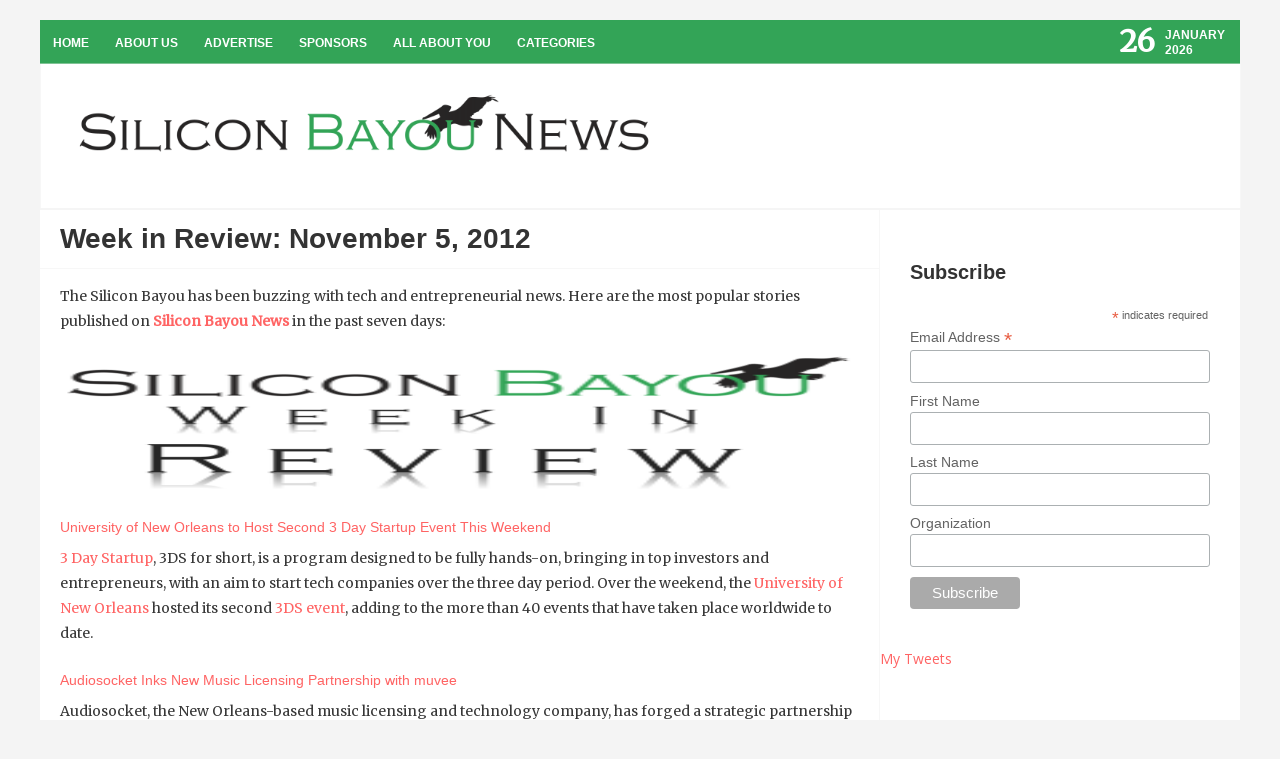

--- FILE ---
content_type: text/html; charset=UTF-8
request_url: https://siliconbayounews.com/2012/11/05/week-in-review-november-5-2012/
body_size: 17935
content:
<!DOCTYPE html>
<html lang="en-US">
<head>
	<meta charset="UTF-8" />
	<meta name="viewport" content="width=device-width, initial-scale=1, maximum-scale=1">
		
	<title>Week in Review: November 5, 2012</title>

		
			<!--[if lt IE 9]>
				<link rel="stylesheet" href="https://siliconbayou-3c77.kxcdn.com/wp-content/themes/revolt/assets/css/ie-css.css">
			<![endif]-->

			<!--[if lt IE 9]><script src="http://html5shim.googlecode.com/svn/trunk/html5.js"></script><![endif]--><meta name='robots' content='index, follow, max-image-preview:large, max-snippet:-1, max-video-preview:-1' />
	<style>img:is([sizes="auto" i], [sizes^="auto," i]) { contain-intrinsic-size: 3000px 1500px }</style>
	
	<!-- This site is optimized with the Yoast SEO plugin v26.8 - https://yoast.com/product/yoast-seo-wordpress/ -->
	<title>Week in Review: November 5, 2012</title>
	<meta name="description" content="Week in Review: November 5, 2012." />
	<link rel="canonical" href="https://siliconbayounews.com/2012/11/05/week-in-review-november-5-2012/" />
	<meta property="og:locale" content="en_US" />
	<meta property="og:type" content="article" />
	<meta property="og:title" content="Week in Review: November 5, 2012" />
	<meta property="og:description" content="Week in Review: November 5, 2012." />
	<meta property="og:url" content="https://siliconbayounews.com/2012/11/05/week-in-review-november-5-2012/" />
	<meta property="og:site_name" content="Silicon Bayou News" />
	<meta property="article:published_time" content="2012-11-05T13:46:47+00:00" />
	<meta property="article:modified_time" content="2016-09-01T20:25:44+00:00" />
	<meta property="og:image" content="https://siliconbayou-3c77.kxcdn.com/wp-content/uploads/2012/04/SBN_WeekInReview11-300x139.png" />
	<meta name="author" content="Julia Ballard" />
	<meta name="twitter:card" content="summary_large_image" />
	<meta name="twitter:creator" content="@juliaballard" />
	<meta name="twitter:label1" content="Written by" />
	<meta name="twitter:data1" content="Julia Ballard" />
	<meta name="twitter:label2" content="Est. reading time" />
	<meta name="twitter:data2" content="3 minutes" />
	<script type="application/ld+json" class="yoast-schema-graph">{"@context":"https://schema.org","@graph":[{"@type":"Article","@id":"https://siliconbayounews.com/2012/11/05/week-in-review-november-5-2012/#article","isPartOf":{"@id":"https://siliconbayounews.com/2012/11/05/week-in-review-november-5-2012/"},"author":{"name":"Julia Ballard","@id":"https://siliconbayounews.com/#/schema/person/cc5a6b11fffe3a52289cb062206f1d41"},"headline":"Week in Review: November 5, 2012","datePublished":"2012-11-05T13:46:47+00:00","dateModified":"2016-09-01T20:25:44+00:00","mainEntityOfPage":{"@id":"https://siliconbayounews.com/2012/11/05/week-in-review-november-5-2012/"},"wordCount":685,"commentCount":0,"image":{"@id":"https://siliconbayounews.com/2012/11/05/week-in-review-november-5-2012/#primaryimage"},"thumbnailUrl":"https://siliconbayou-3c77.kxcdn.com/wp-content/uploads/2012/04/SBN_WeekInReview11-300x139.png","keywords":["1st Gear","3 day startup","adverCar","Audiosocket","Baton Rouge Entrepreneurship Week","BREW","muvee","Ned Fasullo","Opportunity Machine","PitchNOLA","Propeller","Shreveport Bossier Startup Weekend","startup weekend"],"articleSection":["News"],"inLanguage":"en-US","potentialAction":[{"@type":"CommentAction","name":"Comment","target":["https://siliconbayounews.com/2012/11/05/week-in-review-november-5-2012/#respond"]}]},{"@type":"WebPage","@id":"https://siliconbayounews.com/2012/11/05/week-in-review-november-5-2012/","url":"https://siliconbayounews.com/2012/11/05/week-in-review-november-5-2012/","name":"Week in Review: November 5, 2012","isPartOf":{"@id":"https://siliconbayounews.com/#website"},"primaryImageOfPage":{"@id":"https://siliconbayounews.com/2012/11/05/week-in-review-november-5-2012/#primaryimage"},"image":{"@id":"https://siliconbayounews.com/2012/11/05/week-in-review-november-5-2012/#primaryimage"},"thumbnailUrl":"https://siliconbayou-3c77.kxcdn.com/wp-content/uploads/2012/04/SBN_WeekInReview11-300x139.png","datePublished":"2012-11-05T13:46:47+00:00","dateModified":"2016-09-01T20:25:44+00:00","author":{"@id":"https://siliconbayounews.com/#/schema/person/cc5a6b11fffe3a52289cb062206f1d41"},"description":"Week in Review: November 5, 2012.","breadcrumb":{"@id":"https://siliconbayounews.com/2012/11/05/week-in-review-november-5-2012/#breadcrumb"},"inLanguage":"en-US","potentialAction":[{"@type":"ReadAction","target":["https://siliconbayounews.com/2012/11/05/week-in-review-november-5-2012/"]}]},{"@type":"ImageObject","inLanguage":"en-US","@id":"https://siliconbayounews.com/2012/11/05/week-in-review-november-5-2012/#primaryimage","url":"https://i0.wp.com/siliconbayounews.com/wp-content/uploads/2012/04/SBN_WeekInReview11.png?fit=679%2C315&ssl=1","contentUrl":"https://i0.wp.com/siliconbayounews.com/wp-content/uploads/2012/04/SBN_WeekInReview11.png?fit=679%2C315&ssl=1","width":"679","height":"315"},{"@type":"BreadcrumbList","@id":"https://siliconbayounews.com/2012/11/05/week-in-review-november-5-2012/#breadcrumb","itemListElement":[{"@type":"ListItem","position":1,"name":"Home","item":"https://siliconbayounews.com/"},{"@type":"ListItem","position":2,"name":"Week in Review: November 5, 2012"}]},{"@type":"WebSite","@id":"https://siliconbayounews.com/#website","url":"https://siliconbayounews.com/","name":"Silicon Bayou News","description":"Highlighting and supporting entrepreneurs, creatives &amp; tech startups in the Silicon Bayou","potentialAction":[{"@type":"SearchAction","target":{"@type":"EntryPoint","urlTemplate":"https://siliconbayounews.com/?s={search_term_string}"},"query-input":{"@type":"PropertyValueSpecification","valueRequired":true,"valueName":"search_term_string"}}],"inLanguage":"en-US"},{"@type":"Person","@id":"https://siliconbayounews.com/#/schema/person/cc5a6b11fffe3a52289cb062206f1d41","name":"Julia Ballard","image":{"@type":"ImageObject","inLanguage":"en-US","@id":"https://siliconbayounews.com/#/schema/person/image/","url":"https://secure.gravatar.com/avatar/c08a3a3f58d7f1b88a62644dd4371f163bc4dafde299fd6cc777a10376a2af7c?s=96&d=mm&r=g","contentUrl":"https://secure.gravatar.com/avatar/c08a3a3f58d7f1b88a62644dd4371f163bc4dafde299fd6cc777a10376a2af7c?s=96&d=mm&r=g","caption":"Julia Ballard"},"description":"Julia is the current Editor-In-Chief of Silicon Bayou News. She loves the entrepreneurial and tech community in New Orleans and believes there is no better time to be living here. Catch up with her on Twitter @juliaballard or send her an email at julia@siliconbayounews.com.","sameAs":["juliaballard","https://x.com/juliaballard"],"url":"https://siliconbayounews.com/author/juliaballard/"}]}</script>
	<!-- / Yoast SEO plugin. -->


<link rel='dns-prefetch' href='//secure.gravatar.com' />
<link rel='dns-prefetch' href='//stats.wp.com' />
<link rel='dns-prefetch' href='//v0.wordpress.com' />
<link rel='dns-prefetch' href='//i0.wp.com' />
<link rel="alternate" type="application/rss+xml" title="Silicon Bayou News &raquo; Feed" href="https://siliconbayounews.com/feed/" />
<link rel="alternate" type="application/rss+xml" title="Silicon Bayou News &raquo; Comments Feed" href="https://siliconbayounews.com/comments/feed/" />
<script type="text/javascript" id="wpp-js" src="https://siliconbayou-3c77.kxcdn.com/wp-content/plugins/wordpress-popular-posts/assets/js/wpp.min.js?ver=7.3.3" data-sampling="0" data-sampling-rate="100" data-api-url="https://siliconbayounews.com/wp-json/wordpress-popular-posts" data-post-id="10861" data-token="d0f2238672" data-lang="0" data-debug="0"></script>
<link rel="alternate" type="application/rss+xml" title="Silicon Bayou News &raquo; Week in Review: November 5, 2012 Comments Feed" href="https://siliconbayounews.com/2012/11/05/week-in-review-november-5-2012/feed/" />
		<!-- This site uses the Google Analytics by MonsterInsights plugin v9.6.1 - Using Analytics tracking - https://www.monsterinsights.com/ -->
		<!-- Note: MonsterInsights is not currently configured on this site. The site owner needs to authenticate with Google Analytics in the MonsterInsights settings panel. -->
					<!-- No tracking code set -->
				<!-- / Google Analytics by MonsterInsights -->
		<script type="text/javascript">
/* <![CDATA[ */
window._wpemojiSettings = {"baseUrl":"https:\/\/s.w.org\/images\/core\/emoji\/16.0.1\/72x72\/","ext":".png","svgUrl":"https:\/\/s.w.org\/images\/core\/emoji\/16.0.1\/svg\/","svgExt":".svg","source":{"concatemoji":"https:\/\/siliconbayou-3c77.kxcdn.com\/wp-includes\/js\/wp-emoji-release.min.js?ver=5fb7df3019b2fdffed4abc134fbdff70"}};
/*! This file is auto-generated */
!function(s,n){var o,i,e;function c(e){try{var t={supportTests:e,timestamp:(new Date).valueOf()};sessionStorage.setItem(o,JSON.stringify(t))}catch(e){}}function p(e,t,n){e.clearRect(0,0,e.canvas.width,e.canvas.height),e.fillText(t,0,0);var t=new Uint32Array(e.getImageData(0,0,e.canvas.width,e.canvas.height).data),a=(e.clearRect(0,0,e.canvas.width,e.canvas.height),e.fillText(n,0,0),new Uint32Array(e.getImageData(0,0,e.canvas.width,e.canvas.height).data));return t.every(function(e,t){return e===a[t]})}function u(e,t){e.clearRect(0,0,e.canvas.width,e.canvas.height),e.fillText(t,0,0);for(var n=e.getImageData(16,16,1,1),a=0;a<n.data.length;a++)if(0!==n.data[a])return!1;return!0}function f(e,t,n,a){switch(t){case"flag":return n(e,"\ud83c\udff3\ufe0f\u200d\u26a7\ufe0f","\ud83c\udff3\ufe0f\u200b\u26a7\ufe0f")?!1:!n(e,"\ud83c\udde8\ud83c\uddf6","\ud83c\udde8\u200b\ud83c\uddf6")&&!n(e,"\ud83c\udff4\udb40\udc67\udb40\udc62\udb40\udc65\udb40\udc6e\udb40\udc67\udb40\udc7f","\ud83c\udff4\u200b\udb40\udc67\u200b\udb40\udc62\u200b\udb40\udc65\u200b\udb40\udc6e\u200b\udb40\udc67\u200b\udb40\udc7f");case"emoji":return!a(e,"\ud83e\udedf")}return!1}function g(e,t,n,a){var r="undefined"!=typeof WorkerGlobalScope&&self instanceof WorkerGlobalScope?new OffscreenCanvas(300,150):s.createElement("canvas"),o=r.getContext("2d",{willReadFrequently:!0}),i=(o.textBaseline="top",o.font="600 32px Arial",{});return e.forEach(function(e){i[e]=t(o,e,n,a)}),i}function t(e){var t=s.createElement("script");t.src=e,t.defer=!0,s.head.appendChild(t)}"undefined"!=typeof Promise&&(o="wpEmojiSettingsSupports",i=["flag","emoji"],n.supports={everything:!0,everythingExceptFlag:!0},e=new Promise(function(e){s.addEventListener("DOMContentLoaded",e,{once:!0})}),new Promise(function(t){var n=function(){try{var e=JSON.parse(sessionStorage.getItem(o));if("object"==typeof e&&"number"==typeof e.timestamp&&(new Date).valueOf()<e.timestamp+604800&&"object"==typeof e.supportTests)return e.supportTests}catch(e){}return null}();if(!n){if("undefined"!=typeof Worker&&"undefined"!=typeof OffscreenCanvas&&"undefined"!=typeof URL&&URL.createObjectURL&&"undefined"!=typeof Blob)try{var e="postMessage("+g.toString()+"("+[JSON.stringify(i),f.toString(),p.toString(),u.toString()].join(",")+"));",a=new Blob([e],{type:"text/javascript"}),r=new Worker(URL.createObjectURL(a),{name:"wpTestEmojiSupports"});return void(r.onmessage=function(e){c(n=e.data),r.terminate(),t(n)})}catch(e){}c(n=g(i,f,p,u))}t(n)}).then(function(e){for(var t in e)n.supports[t]=e[t],n.supports.everything=n.supports.everything&&n.supports[t],"flag"!==t&&(n.supports.everythingExceptFlag=n.supports.everythingExceptFlag&&n.supports[t]);n.supports.everythingExceptFlag=n.supports.everythingExceptFlag&&!n.supports.flag,n.DOMReady=!1,n.readyCallback=function(){n.DOMReady=!0}}).then(function(){return e}).then(function(){var e;n.supports.everything||(n.readyCallback(),(e=n.source||{}).concatemoji?t(e.concatemoji):e.wpemoji&&e.twemoji&&(t(e.twemoji),t(e.wpemoji)))}))}((window,document),window._wpemojiSettings);
/* ]]> */
</script>
<link rel='stylesheet' id='aqpb-view-css-css' href='https://siliconbayou-3c77.kxcdn.com/wp-content/plugins/aqua-page-builder/assets/stylesheets/aqpb-view.css?ver=1769437397' type='text/css' media='all' />
<link rel='stylesheet' id='mwpsmart-custome-css-css' href='https://siliconbayou-3c77.kxcdn.com/wp-content/themes/revolt/page-builder/css/wpsmart-style.css?ver=1769437397' type='text/css' media='all' />
<style id='wp-emoji-styles-inline-css' type='text/css'>

	img.wp-smiley, img.emoji {
		display: inline !important;
		border: none !important;
		box-shadow: none !important;
		height: 1em !important;
		width: 1em !important;
		margin: 0 0.07em !important;
		vertical-align: -0.1em !important;
		background: none !important;
		padding: 0 !important;
	}
</style>
<link rel='stylesheet' id='wp-block-library-css' href='https://siliconbayou-3c77.kxcdn.com/wp-includes/css/dist/block-library/style.min.css?ver=5fb7df3019b2fdffed4abc134fbdff70' type='text/css' media='all' />
<style id='wp-block-library-inline-css' type='text/css'>
.has-text-align-justify{text-align:justify;}
</style>
<style id='classic-theme-styles-inline-css' type='text/css'>
/*! This file is auto-generated */
.wp-block-button__link{color:#fff;background-color:#32373c;border-radius:9999px;box-shadow:none;text-decoration:none;padding:calc(.667em + 2px) calc(1.333em + 2px);font-size:1.125em}.wp-block-file__button{background:#32373c;color:#fff;text-decoration:none}
</style>
<link rel='stylesheet' id='mediaelement-css' href='https://siliconbayou-3c77.kxcdn.com/wp-includes/js/mediaelement/mediaelementplayer-legacy.min.css?ver=4.2.17' type='text/css' media='all' />
<link rel='stylesheet' id='wp-mediaelement-css' href='https://siliconbayou-3c77.kxcdn.com/wp-includes/js/mediaelement/wp-mediaelement.min.css?ver=5fb7df3019b2fdffed4abc134fbdff70' type='text/css' media='all' />
<style id='global-styles-inline-css' type='text/css'>
:root{--wp--preset--aspect-ratio--square: 1;--wp--preset--aspect-ratio--4-3: 4/3;--wp--preset--aspect-ratio--3-4: 3/4;--wp--preset--aspect-ratio--3-2: 3/2;--wp--preset--aspect-ratio--2-3: 2/3;--wp--preset--aspect-ratio--16-9: 16/9;--wp--preset--aspect-ratio--9-16: 9/16;--wp--preset--color--black: #000000;--wp--preset--color--cyan-bluish-gray: #abb8c3;--wp--preset--color--white: #ffffff;--wp--preset--color--pale-pink: #f78da7;--wp--preset--color--vivid-red: #cf2e2e;--wp--preset--color--luminous-vivid-orange: #ff6900;--wp--preset--color--luminous-vivid-amber: #fcb900;--wp--preset--color--light-green-cyan: #7bdcb5;--wp--preset--color--vivid-green-cyan: #00d084;--wp--preset--color--pale-cyan-blue: #8ed1fc;--wp--preset--color--vivid-cyan-blue: #0693e3;--wp--preset--color--vivid-purple: #9b51e0;--wp--preset--gradient--vivid-cyan-blue-to-vivid-purple: linear-gradient(135deg,rgba(6,147,227,1) 0%,rgb(155,81,224) 100%);--wp--preset--gradient--light-green-cyan-to-vivid-green-cyan: linear-gradient(135deg,rgb(122,220,180) 0%,rgb(0,208,130) 100%);--wp--preset--gradient--luminous-vivid-amber-to-luminous-vivid-orange: linear-gradient(135deg,rgba(252,185,0,1) 0%,rgba(255,105,0,1) 100%);--wp--preset--gradient--luminous-vivid-orange-to-vivid-red: linear-gradient(135deg,rgba(255,105,0,1) 0%,rgb(207,46,46) 100%);--wp--preset--gradient--very-light-gray-to-cyan-bluish-gray: linear-gradient(135deg,rgb(238,238,238) 0%,rgb(169,184,195) 100%);--wp--preset--gradient--cool-to-warm-spectrum: linear-gradient(135deg,rgb(74,234,220) 0%,rgb(151,120,209) 20%,rgb(207,42,186) 40%,rgb(238,44,130) 60%,rgb(251,105,98) 80%,rgb(254,248,76) 100%);--wp--preset--gradient--blush-light-purple: linear-gradient(135deg,rgb(255,206,236) 0%,rgb(152,150,240) 100%);--wp--preset--gradient--blush-bordeaux: linear-gradient(135deg,rgb(254,205,165) 0%,rgb(254,45,45) 50%,rgb(107,0,62) 100%);--wp--preset--gradient--luminous-dusk: linear-gradient(135deg,rgb(255,203,112) 0%,rgb(199,81,192) 50%,rgb(65,88,208) 100%);--wp--preset--gradient--pale-ocean: linear-gradient(135deg,rgb(255,245,203) 0%,rgb(182,227,212) 50%,rgb(51,167,181) 100%);--wp--preset--gradient--electric-grass: linear-gradient(135deg,rgb(202,248,128) 0%,rgb(113,206,126) 100%);--wp--preset--gradient--midnight: linear-gradient(135deg,rgb(2,3,129) 0%,rgb(40,116,252) 100%);--wp--preset--font-size--small: 13px;--wp--preset--font-size--medium: 20px;--wp--preset--font-size--large: 36px;--wp--preset--font-size--x-large: 42px;--wp--preset--spacing--20: 0.44rem;--wp--preset--spacing--30: 0.67rem;--wp--preset--spacing--40: 1rem;--wp--preset--spacing--50: 1.5rem;--wp--preset--spacing--60: 2.25rem;--wp--preset--spacing--70: 3.38rem;--wp--preset--spacing--80: 5.06rem;--wp--preset--shadow--natural: 6px 6px 9px rgba(0, 0, 0, 0.2);--wp--preset--shadow--deep: 12px 12px 50px rgba(0, 0, 0, 0.4);--wp--preset--shadow--sharp: 6px 6px 0px rgba(0, 0, 0, 0.2);--wp--preset--shadow--outlined: 6px 6px 0px -3px rgba(255, 255, 255, 1), 6px 6px rgba(0, 0, 0, 1);--wp--preset--shadow--crisp: 6px 6px 0px rgba(0, 0, 0, 1);}:where(.is-layout-flex){gap: 0.5em;}:where(.is-layout-grid){gap: 0.5em;}body .is-layout-flex{display: flex;}.is-layout-flex{flex-wrap: wrap;align-items: center;}.is-layout-flex > :is(*, div){margin: 0;}body .is-layout-grid{display: grid;}.is-layout-grid > :is(*, div){margin: 0;}:where(.wp-block-columns.is-layout-flex){gap: 2em;}:where(.wp-block-columns.is-layout-grid){gap: 2em;}:where(.wp-block-post-template.is-layout-flex){gap: 1.25em;}:where(.wp-block-post-template.is-layout-grid){gap: 1.25em;}.has-black-color{color: var(--wp--preset--color--black) !important;}.has-cyan-bluish-gray-color{color: var(--wp--preset--color--cyan-bluish-gray) !important;}.has-white-color{color: var(--wp--preset--color--white) !important;}.has-pale-pink-color{color: var(--wp--preset--color--pale-pink) !important;}.has-vivid-red-color{color: var(--wp--preset--color--vivid-red) !important;}.has-luminous-vivid-orange-color{color: var(--wp--preset--color--luminous-vivid-orange) !important;}.has-luminous-vivid-amber-color{color: var(--wp--preset--color--luminous-vivid-amber) !important;}.has-light-green-cyan-color{color: var(--wp--preset--color--light-green-cyan) !important;}.has-vivid-green-cyan-color{color: var(--wp--preset--color--vivid-green-cyan) !important;}.has-pale-cyan-blue-color{color: var(--wp--preset--color--pale-cyan-blue) !important;}.has-vivid-cyan-blue-color{color: var(--wp--preset--color--vivid-cyan-blue) !important;}.has-vivid-purple-color{color: var(--wp--preset--color--vivid-purple) !important;}.has-black-background-color{background-color: var(--wp--preset--color--black) !important;}.has-cyan-bluish-gray-background-color{background-color: var(--wp--preset--color--cyan-bluish-gray) !important;}.has-white-background-color{background-color: var(--wp--preset--color--white) !important;}.has-pale-pink-background-color{background-color: var(--wp--preset--color--pale-pink) !important;}.has-vivid-red-background-color{background-color: var(--wp--preset--color--vivid-red) !important;}.has-luminous-vivid-orange-background-color{background-color: var(--wp--preset--color--luminous-vivid-orange) !important;}.has-luminous-vivid-amber-background-color{background-color: var(--wp--preset--color--luminous-vivid-amber) !important;}.has-light-green-cyan-background-color{background-color: var(--wp--preset--color--light-green-cyan) !important;}.has-vivid-green-cyan-background-color{background-color: var(--wp--preset--color--vivid-green-cyan) !important;}.has-pale-cyan-blue-background-color{background-color: var(--wp--preset--color--pale-cyan-blue) !important;}.has-vivid-cyan-blue-background-color{background-color: var(--wp--preset--color--vivid-cyan-blue) !important;}.has-vivid-purple-background-color{background-color: var(--wp--preset--color--vivid-purple) !important;}.has-black-border-color{border-color: var(--wp--preset--color--black) !important;}.has-cyan-bluish-gray-border-color{border-color: var(--wp--preset--color--cyan-bluish-gray) !important;}.has-white-border-color{border-color: var(--wp--preset--color--white) !important;}.has-pale-pink-border-color{border-color: var(--wp--preset--color--pale-pink) !important;}.has-vivid-red-border-color{border-color: var(--wp--preset--color--vivid-red) !important;}.has-luminous-vivid-orange-border-color{border-color: var(--wp--preset--color--luminous-vivid-orange) !important;}.has-luminous-vivid-amber-border-color{border-color: var(--wp--preset--color--luminous-vivid-amber) !important;}.has-light-green-cyan-border-color{border-color: var(--wp--preset--color--light-green-cyan) !important;}.has-vivid-green-cyan-border-color{border-color: var(--wp--preset--color--vivid-green-cyan) !important;}.has-pale-cyan-blue-border-color{border-color: var(--wp--preset--color--pale-cyan-blue) !important;}.has-vivid-cyan-blue-border-color{border-color: var(--wp--preset--color--vivid-cyan-blue) !important;}.has-vivid-purple-border-color{border-color: var(--wp--preset--color--vivid-purple) !important;}.has-vivid-cyan-blue-to-vivid-purple-gradient-background{background: var(--wp--preset--gradient--vivid-cyan-blue-to-vivid-purple) !important;}.has-light-green-cyan-to-vivid-green-cyan-gradient-background{background: var(--wp--preset--gradient--light-green-cyan-to-vivid-green-cyan) !important;}.has-luminous-vivid-amber-to-luminous-vivid-orange-gradient-background{background: var(--wp--preset--gradient--luminous-vivid-amber-to-luminous-vivid-orange) !important;}.has-luminous-vivid-orange-to-vivid-red-gradient-background{background: var(--wp--preset--gradient--luminous-vivid-orange-to-vivid-red) !important;}.has-very-light-gray-to-cyan-bluish-gray-gradient-background{background: var(--wp--preset--gradient--very-light-gray-to-cyan-bluish-gray) !important;}.has-cool-to-warm-spectrum-gradient-background{background: var(--wp--preset--gradient--cool-to-warm-spectrum) !important;}.has-blush-light-purple-gradient-background{background: var(--wp--preset--gradient--blush-light-purple) !important;}.has-blush-bordeaux-gradient-background{background: var(--wp--preset--gradient--blush-bordeaux) !important;}.has-luminous-dusk-gradient-background{background: var(--wp--preset--gradient--luminous-dusk) !important;}.has-pale-ocean-gradient-background{background: var(--wp--preset--gradient--pale-ocean) !important;}.has-electric-grass-gradient-background{background: var(--wp--preset--gradient--electric-grass) !important;}.has-midnight-gradient-background{background: var(--wp--preset--gradient--midnight) !important;}.has-small-font-size{font-size: var(--wp--preset--font-size--small) !important;}.has-medium-font-size{font-size: var(--wp--preset--font-size--medium) !important;}.has-large-font-size{font-size: var(--wp--preset--font-size--large) !important;}.has-x-large-font-size{font-size: var(--wp--preset--font-size--x-large) !important;}
:where(.wp-block-post-template.is-layout-flex){gap: 1.25em;}:where(.wp-block-post-template.is-layout-grid){gap: 1.25em;}
:where(.wp-block-columns.is-layout-flex){gap: 2em;}:where(.wp-block-columns.is-layout-grid){gap: 2em;}
:root :where(.wp-block-pullquote){font-size: 1.5em;line-height: 1.6;}
</style>
<link rel='stylesheet' id='wordpress-popular-posts-css-css' href='https://siliconbayou-3c77.kxcdn.com/wp-content/plugins/wordpress-popular-posts/assets/css/wpp.css?ver=7.3.3' type='text/css' media='all' />
<link rel='stylesheet' id='style-css' href='https://siliconbayou-3c77.kxcdn.com/wp-content/themes/revolt/style.css?ver=5fb7df3019b2fdffed4abc134fbdff70' type='text/css' media='all' />
<link rel='stylesheet' id='media-queries-css' href='https://siliconbayou-3c77.kxcdn.com/wp-content/themes/revolt/assets/css/responsive/media-queries.css?ver=5fb7df3019b2fdffed4abc134fbdff70' type='text/css' media='all' />
<link rel='stylesheet' id='fontawesome-css' href='https://siliconbayou-3c77.kxcdn.com/wp-content/themes/revolt/assets/css/font-awesome.min.css?ver=5fb7df3019b2fdffed4abc134fbdff70' type='text/css' media='all' />
<link rel='stylesheet' id='prettyPhoto-css' href='https://siliconbayou-3c77.kxcdn.com/wp-content/themes/revolt/assets/css/prettyPhoto.css?ver=5fb7df3019b2fdffed4abc134fbdff70' type='text/css' media='all' />
<link rel='stylesheet' id='transitions-css' href='https://siliconbayou-3c77.kxcdn.com/wp-content/themes/revolt/assets/css/owl.transitions.css?ver=5fb7df3019b2fdffed4abc134fbdff70' type='text/css' media='all' />
<link rel='stylesheet' id='carouselowl-css' href='https://siliconbayou-3c77.kxcdn.com/wp-content/themes/revolt/assets/css/owl.carousel.css?ver=5fb7df3019b2fdffed4abc134fbdff70' type='text/css' media='all' />
<link rel='stylesheet' id='carouselowltheme-css' href='https://siliconbayou-3c77.kxcdn.com/wp-content/themes/revolt/assets/css/owl.theme.css?ver=5fb7df3019b2fdffed4abc134fbdff70' type='text/css' media='all' />
<link rel='stylesheet' id='slickr-flickr-css' href='https://siliconbayou-3c77.kxcdn.com/wp-content/plugins/slickr-flickr/styles/public.css?ver=2.8.1' type='text/css' media='all' />
<link rel='stylesheet' id='slickr-flickr-lightbox-css' href='https://siliconbayou-3c77.kxcdn.com/wp-content/plugins/slickr-flickr/styles/lightGallery.css?ver=1.0' type='text/css' media='all' />
<link rel='stylesheet' id='dashicons-css' href='https://siliconbayou-3c77.kxcdn.com/wp-includes/css/dashicons.min.css?ver=5fb7df3019b2fdffed4abc134fbdff70' type='text/css' media='all' />
<link rel='stylesheet' id='thickbox-css' href='https://siliconbayou-3c77.kxcdn.com/wp-includes/js/thickbox/thickbox.css?ver=5fb7df3019b2fdffed4abc134fbdff70' type='text/css' media='all' />
<link rel='stylesheet' id='galleria-classic-css' href='https://siliconbayou-3c77.kxcdn.com/wp-content/plugins/slickr-flickr/galleria/themes/classic/galleria.classic.css?ver=1.6.1' type='text/css' media='all' />
<style id='akismet-widget-style-inline-css' type='text/css'>

			.a-stats {
				--akismet-color-mid-green: #357b49;
				--akismet-color-white: #fff;
				--akismet-color-light-grey: #f6f7f7;

				max-width: 350px;
				width: auto;
			}

			.a-stats * {
				all: unset;
				box-sizing: border-box;
			}

			.a-stats strong {
				font-weight: 600;
			}

			.a-stats a.a-stats__link,
			.a-stats a.a-stats__link:visited,
			.a-stats a.a-stats__link:active {
				background: var(--akismet-color-mid-green);
				border: none;
				box-shadow: none;
				border-radius: 8px;
				color: var(--akismet-color-white);
				cursor: pointer;
				display: block;
				font-family: -apple-system, BlinkMacSystemFont, 'Segoe UI', 'Roboto', 'Oxygen-Sans', 'Ubuntu', 'Cantarell', 'Helvetica Neue', sans-serif;
				font-weight: 500;
				padding: 12px;
				text-align: center;
				text-decoration: none;
				transition: all 0.2s ease;
			}

			/* Extra specificity to deal with TwentyTwentyOne focus style */
			.widget .a-stats a.a-stats__link:focus {
				background: var(--akismet-color-mid-green);
				color: var(--akismet-color-white);
				text-decoration: none;
			}

			.a-stats a.a-stats__link:hover {
				filter: brightness(110%);
				box-shadow: 0 4px 12px rgba(0, 0, 0, 0.06), 0 0 2px rgba(0, 0, 0, 0.16);
			}

			.a-stats .count {
				color: var(--akismet-color-white);
				display: block;
				font-size: 1.5em;
				line-height: 1.4;
				padding: 0 13px;
				white-space: nowrap;
			}
		
</style>
<link rel='stylesheet' id='social-logos-css' href='https://siliconbayou-3c77.kxcdn.com/wp-content/plugins/jetpack/_inc/social-logos/social-logos.min.css?ver=12.9.4' type='text/css' media='all' />
<link rel='stylesheet' id='jetpack_css-css' href='https://siliconbayou-3c77.kxcdn.com/wp-content/plugins/jetpack/css/jetpack.css?ver=12.9.4' type='text/css' media='all' />
<script type="text/javascript" src="https://siliconbayou-3c77.kxcdn.com/wp-includes/js/jquery/jquery.min.js?ver=3.7.1" id="jquery-core-js"></script>
<script type="text/javascript" src="https://siliconbayou-3c77.kxcdn.com/wp-includes/js/jquery/jquery-migrate.min.js?ver=3.4.1" id="jquery-migrate-js"></script>
<script type="text/javascript" src="https://siliconbayou-3c77.kxcdn.com/wp-content/plugins/slickr-flickr/scripts/lightGallery.min.js?ver=1.0" id="slickr-flickr-lightbox-js"></script>
<script type="text/javascript" id="thickbox-js-extra">
/* <![CDATA[ */
var thickboxL10n = {"next":"Next >","prev":"< Prev","image":"Image","of":"of","close":"Close","noiframes":"This feature requires inline frames. You have iframes disabled or your browser does not support them.","loadingAnimation":"https:\/\/siliconbayou-3c77.kxcdn.com\/wp-includes\/js\/thickbox\/loadingAnimation.gif"};
/* ]]> */
</script>
<script type="text/javascript" src="https://siliconbayou-3c77.kxcdn.com/wp-includes/js/thickbox/thickbox.js?ver=3.1-20121105" id="thickbox-js"></script>
<script type="text/javascript" src="https://siliconbayou-3c77.kxcdn.com/wp-content/plugins/slickr-flickr/galleria/galleria-1.6.1.min.js?ver=1.6.1" id="galleria-js"></script>
<script type="text/javascript" src="https://siliconbayou-3c77.kxcdn.com/wp-content/plugins/slickr-flickr/galleria/themes/classic/galleria.classic.min.js?ver=1.6.1" id="galleria-classic-js"></script>
<script type="text/javascript" src="https://siliconbayou-3c77.kxcdn.com/wp-content/plugins/slickr-flickr/scripts/responsiveslides.min.js?ver=1.54" id="rslides-js"></script>
<script type="text/javascript" src="https://siliconbayou-3c77.kxcdn.com/wp-content/plugins/slickr-flickr/scripts/public.js?ver=2.8.1" id="slickr-flickr-js"></script>
<link rel="https://api.w.org/" href="https://siliconbayounews.com/wp-json/" /><link rel="alternate" title="JSON" type="application/json" href="https://siliconbayounews.com/wp-json/wp/v2/posts/10861" /><link rel="EditURI" type="application/rsd+xml" title="RSD" href="https://siliconbayounews.com/xmlrpc.php?rsd" />
<link rel='shortlink' href='https://wp.me/p4094q-2Pb' />
<link rel="alternate" title="oEmbed (JSON)" type="application/json+oembed" href="https://siliconbayounews.com/wp-json/oembed/1.0/embed?url=https%3A%2F%2Fsiliconbayounews.com%2F2012%2F11%2F05%2Fweek-in-review-november-5-2012%2F" />
<link rel="alternate" title="oEmbed (XML)" type="text/xml+oembed" href="https://siliconbayounews.com/wp-json/oembed/1.0/embed?url=https%3A%2F%2Fsiliconbayounews.com%2F2012%2F11%2F05%2Fweek-in-review-november-5-2012%2F&#038;format=xml" />

<!-- This site is using AdRotate v5.14 to display their advertisements - https://ajdg.solutions/ -->
<!-- AdRotate CSS -->
<style type="text/css" media="screen">
	.g { margin:0px; padding:0px; overflow:hidden; line-height:1; zoom:1; }
	.g img { height:auto; }
	.g-col { position:relative; float:left; }
	.g-col:first-child { margin-left: 0; }
	.g-col:last-child { margin-right: 0; }
	@media only screen and (max-width: 480px) {
		.g-col, .g-dyn, .g-single { width:100%; margin-left:0; margin-right:0; }
	}
</style>
<!-- /AdRotate CSS -->

<script type="text/javascript">
(function(url){
	if(/(?:Chrome\/26\.0\.1410\.63 Safari\/537\.31|WordfenceTestMonBot)/.test(navigator.userAgent)){ return; }
	var addEvent = function(evt, handler) {
		if (window.addEventListener) {
			document.addEventListener(evt, handler, false);
		} else if (window.attachEvent) {
			document.attachEvent('on' + evt, handler);
		}
	};
	var removeEvent = function(evt, handler) {
		if (window.removeEventListener) {
			document.removeEventListener(evt, handler, false);
		} else if (window.detachEvent) {
			document.detachEvent('on' + evt, handler);
		}
	};
	var evts = 'contextmenu dblclick drag dragend dragenter dragleave dragover dragstart drop keydown keypress keyup mousedown mousemove mouseout mouseover mouseup mousewheel scroll'.split(' ');
	var logHuman = function() {
		if (window.wfLogHumanRan) { return; }
		window.wfLogHumanRan = true;
		var wfscr = document.createElement('script');
		wfscr.type = 'text/javascript';
		wfscr.async = true;
		wfscr.src = url + '&r=' + Math.random();
		(document.getElementsByTagName('head')[0]||document.getElementsByTagName('body')[0]).appendChild(wfscr);
		for (var i = 0; i < evts.length; i++) {
			removeEvent(evts[i], logHuman);
		}
	};
	for (var i = 0; i < evts.length; i++) {
		addEvent(evts[i], logHuman);
	}
})('//siliconbayounews.com/?wordfence_lh=1&hid=3E5B6F054E62CAE0DF70440F9E9C4046');
</script>	<style>img#wpstats{display:none}</style>
				<script type="text/javascript" charset="utf-8">
			var href = "https://siliconbayounews.com";
			// solves the issue where app mode does not set the correct UA String.
			if ( window.navigator.standalone ) {
				href += "?onswipe_redirect=yes";
				location.href = href;
			};
			try{
			// make reader urls work backwards.
				href += "?p=" + location.hash.match(/\#!\/entry\/.+,(\d+)$/)[1];
				location.href = href;
			}catch(e){}		
		</script>
		            <style id="wpp-loading-animation-styles">@-webkit-keyframes bgslide{from{background-position-x:0}to{background-position-x:-200%}}@keyframes bgslide{from{background-position-x:0}to{background-position-x:-200%}}.wpp-widget-block-placeholder,.wpp-shortcode-placeholder{margin:0 auto;width:60px;height:3px;background:#dd3737;background:linear-gradient(90deg,#dd3737 0%,#571313 10%,#dd3737 100%);background-size:200% auto;border-radius:3px;-webkit-animation:bgslide 1s infinite linear;animation:bgslide 1s infinite linear}</style>
            </head>
<body class="wp-singular post-template-default single single-post postid-10861 single-format-standard wp-theme-revolt">

	
			<header id="main-header" class='mag-header-design'>
			<nav id="top-navigatition">
					<div class="default-wep">
										<div class="menu-top-container"><ul id="menu-top" class="sf-menu header-menu"><li id="menu-item-21760" class="menu-item menu-item-type-custom menu-item-object-custom menu-item-home menu-item-21760"><a href="https://siliconbayounews.com/">Home</a></li>
<li id="menu-item-21761" class="menu-item menu-item-type-post_type menu-item-object-page menu-item-21761"><a href="https://siliconbayounews.com/about-us/">About Us</a></li>
<li id="menu-item-21763" class="menu-item menu-item-type-post_type menu-item-object-page menu-item-21763"><a href="https://siliconbayounews.com/advertise/">Advertise</a></li>
<li id="menu-item-21765" class="menu-item menu-item-type-post_type menu-item-object-page menu-item-21765"><a href="https://siliconbayounews.com/sponsors/">Sponsors</a></li>
<li id="menu-item-21766" class="menu-item menu-item-type-post_type menu-item-object-page menu-item-21766"><a href="https://siliconbayounews.com/all-about-you/">All About You</a></li>
<li id="menu-item-22043" class="menu-item menu-item-type-post_type menu-item-object-page menu-item-has-children menu-item-22043"><a href="https://siliconbayounews.com/categories/">Categories</a>
<ul class="sub-menu">
	<li id="menu-item-22044" class="menu-item menu-item-type-taxonomy menu-item-object-category menu-item-22044"><a href="https://siliconbayounews.com/category/awardshirings/">Awards/Hirings</a></li>
	<li id="menu-item-22045" class="menu-item menu-item-type-taxonomy menu-item-object-category menu-item-22045"><a href="https://siliconbayounews.com/category/college/">College</a></li>
	<li id="menu-item-22046" class="menu-item menu-item-type-taxonomy menu-item-object-category menu-item-22046"><a href="https://siliconbayounews.com/category/conferencesevents/">Conferences/Events</a></li>
	<li id="menu-item-22047" class="menu-item menu-item-type-taxonomy menu-item-object-category menu-item-22047"><a href="https://siliconbayounews.com/category/entrepreneurship/">Entrepreneurship</a></li>
	<li id="menu-item-22048" class="menu-item menu-item-type-taxonomy menu-item-object-category menu-item-22048"><a href="https://siliconbayounews.com/category/funding/">Funding</a></li>
	<li id="menu-item-22049" class="menu-item menu-item-type-taxonomy menu-item-object-category menu-item-22049"><a href="https://siliconbayounews.com/category/incubatorsacceleratorscoworking/">Incubators/Accelerators/Coworking</a></li>
	<li id="menu-item-22050" class="menu-item menu-item-type-taxonomy menu-item-object-category menu-item-22050"><a href="https://siliconbayounews.com/category/innovation/">Innovation</a></li>
	<li id="menu-item-22051" class="menu-item menu-item-type-taxonomy menu-item-object-category menu-item-22051"><a href="https://siliconbayounews.com/category/louisiana/">Louisiana</a></li>
	<li id="menu-item-22052" class="menu-item menu-item-type-taxonomy menu-item-object-category menu-item-22052"><a href="https://siliconbayounews.com/category/new-orleans/">New Orleans</a></li>
	<li id="menu-item-22053" class="menu-item menu-item-type-taxonomy menu-item-object-category current-post-ancestor current-menu-parent current-post-parent menu-item-22053"><a href="https://siliconbayounews.com/category/news/">News</a></li>
	<li id="menu-item-22054" class="menu-item menu-item-type-taxonomy menu-item-object-category menu-item-22054"><a href="https://siliconbayounews.com/category/news/latest-news/">Latest</a></li>
	<li id="menu-item-22055" class="menu-item menu-item-type-taxonomy menu-item-object-category menu-item-22055"><a href="https://siliconbayounews.com/category/opinion/">Opinion</a></li>
	<li id="menu-item-22056" class="menu-item menu-item-type-taxonomy menu-item-object-category menu-item-22056"><a href="https://siliconbayounews.com/category/startups/">Startups</a></li>
	<li id="menu-item-22057" class="menu-item menu-item-type-taxonomy menu-item-object-category menu-item-22057"><a href="https://siliconbayounews.com/category/technology/">Technology</a></li>
</ul>
</li>
</ul></div>										<div class="soaicl-and-date">
					<div class="header-social-ic">
						<ul class="soci-head">
												</ul>
					</div>

										<div class="header-f-andtime special">
					<span class="left-date">
					26					</span>
					<span class="right-month-and-y">
					January					<br>
					2026					</span>
					</div>					
										</div>
					</div>					
			</nav>
			<div class="headarea style-mag">
									<div id="logo" class="style-mag-logo">
						<a href="https://siliconbayounews.com" ><img alt="logo" src="https://siliconbayou-3c77.kxcdn.com/wp-content/uploads/2014/06/SBN_logo-e1308524257167.png"></a>
					</div>
				
							</div>	
			<div class="clear"></div>		
			<nav id="main-navigation-ico">
				<div class="default-wep">
								</div>
			</nav>
			<div class="clear"></div>
			</header>
			
<div class="clear"></div>
    <div id='uber-wrepper'>

    <div class='content-postwep'>


<div class="default-page-design">
        <div id="content">
                        <div id="posts" class="group">
                                                            <article class="post-10861 post type-post status-publish format-standard hentry category-news tag-1st-gear tag-3-day-startup tag-advercar tag-audiosocket tag-baton-rouge-entrepreneurship-week tag-brew tag-muvee tag-ned-fasullo tag-opportunity-machine tag-pitchnola tag-propeller tag-shreveport-bossier-startup-weekend tag-startup-weekend" id="post-10861">    
                                
                                        
                                                                    
                                                                <h1 class="post-title basic-post">Week in Review: November 5, 2012</h1>
                                
                                    <div class="cat-and-count">

                                        
                                                                        </div>
                                    <div class="entry">
                                        <p>The Silicon Bayou has been buzzing with tech and entrepreneurial news. Here are the most popular stories published on <a href="https://siliconbayounews.com/2012/03/19/2012/03/12/2012/03/05/2012/02/27/2012/02/20/" data-bitly-type="bitly_hover_card"><strong>Silicon Bayou News</strong> </a>in the past seven days:</p>
<p><a href="https://i0.wp.com/siliconbayounews.com/wp-content/uploads/2012/04/SBN_WeekInReview11.png?ssl=1" data-bitly-type="bitly_hover_card"><img decoding="async" class="aligncenter" title="SBN_WeekInReview1" src="https://i0.wp.com/siliconbayounews.com/wp-content/uploads/2012/04/SBN_WeekInReview11.png?resize=300%2C139&#038;ssl=1" alt="" width="300" height="139" data-recalc-dims="1" /></a></p>
<h3><a title="Permanent Link to University of New Orleans to Host Second 3 Day Startup Event This Weekend" href="https://siliconbayounews.com/2012/10/30/local-university-to-host-second-3-day-startup-event-this-weekend/" rel="bookmark">University of New Orleans to Host Second 3 Day Startup Event This Weekend</a></h3>
<p><a href="http://3daystartup.org/">3 Day Startup</a>, 3DS for short, is a program designed to be fully hands-on, bringing in top investors and entrepreneurs, with an aim to start tech companies over the three day period. Over the weekend, the <a href="http://neworleans.3daystartup.org/">University of New Orleans</a> hosted its second <a href="http://neworleans.3daystartup.org/">3DS event</a>, adding to the more than 40 events that have taken place worldwide to date.</p>
<h3><a title="Permanent Link to Audiosocket Inks New Music Licensing Partnership with muvee" href="https://siliconbayounews.com/2012/10/29/audiosockets-inks-new-music-licensing-partnership-with-muvee/" rel="bookmark">Audiosocket Inks New Music Licensing Partnership with muvee</a></h3>
<p>Audiosocket, the New Orleans-based music licensing and technology company, has forged a strategic partnership with automatic video editing pioneer, muvee, developer of software to make videos with pictures and music.The strategic relationship couples Audiosocket’s MaaS™ (Music as a Service) technology and muvee’s automatic video editing software and services to provide customers with premium, original music for their projects.</p>
<h3><a title="Permanent Link to Women Business Leaders Breakfast Added to BREW 2012 Events List" href="https://siliconbayounews.com/2012/10/30/women-business-leaders-breakfast-added-to-brew-2012-events-list/" rel="bookmark">Women Business Leaders Breakfast Added to BREW 2012 Events List</a></h3>
<p>As part of this year’s <a href="http://celebratebrew.com/">Baton Rouge Entrepreneurship Week</a>, BREW, the Women Business Leaders Breakfast will be held as a leadership development and networking event on Thursday, November 15th at 7:30 am at L’Auberge Casino &amp; Hotel. The event is is sponsored by <a href="about:blank">Excelerant</a>, a company which was recently named by <em><a href="http://www.leaderexcel.com/">Leadership Excellence</a></em> magazine to its 2012 list of ‘500 Best in Leadership Development’. “The Women Business Leaders breakfast will showcase the successes of three women and deliver insight and inspiration,” said Adam Knapp, President and CEO of BRAC.</p>
<h3><a title="Permanent Link to Car Advertising Startup Advercar Raises $2 Million" href="https://siliconbayounews.com/2012/10/31/car-advertising-startup-advercar-raises-2-million/" rel="bookmark">Car Advertising Startup Advercar Raises $2 Million</a></h3>
<p><a href="https://siliconbayounews.com/2011/12/13/new-orleans-startup-fund-invests-in-advercar-2/" target="_blank">AdverCar</a>, the former New Orleans startup that lets drivers earn money by putting ads on their cars, has raised a $2 million seed round. The funding was led by Canaan Partners, with participation from 1-800-Flowers, Branford Castle Private Equity, <a href="https://siliconbayounews.com/2012/08/06/local-startup-fund-closes-450000-financing-round-for-zlien/">New Orleans Startup Fund</a>, Jit Saxena, and the TiE Angels Boston. 1-800-FLOWERS CEO Jim McCann and Canaan partner Deepak Kamra joined adverCar’s board of directors.</p>
<h3><a title="Permanent Link to All About You: Ned Fasullo" href="https://siliconbayounews.com/2012/10/31/all-about-you-ned-fasullo/" rel="bookmark">All About You: Ned Fasullo</a></h3>
<p>Ned Fasullo, a life long resident of Baton Rouge, is known to many as the “Southern Sinatra” because of his involvement in one of the only two big band orchestras in Louisiana. He lives with his beautiful wife Kelly and two beautiful daughters Mary Joy and Lucy. Ned has been involved in the tech industry since 1995, successfully helping many startups with their sales and marketing goals. He has now started two of his own companies. He works as a consultant, President, and CEO at <a href="https://siliconbayounews.com/2012/10/31/all-about-you-ned-fasullo/www.fasulloenterprises.com">Fasullo Enterprises</a> as well as the VP of sales at <a href="http://www.transformyx.com/">Transformyx</a>.</p>
<h3><a title="Permanent Link to Propeller Selects 10 Finalists for PitchNOLA Competitions" href="https://siliconbayounews.com/2012/11/01/propeller-selects-10-finalists-for-pitchnola-competitions/" rel="bookmark">Propeller Selects 10 Finalists for PitchNOLA Competitions</a></h3>
<p><a href="http://www.seno-nola.org/">Propeller</a> has received well over 100 qualified applicants for <a href="https://siliconbayounews.com/2012/10/05/call-for-applications-pitchnola-2012/">PitchNOLA</a>, a competition with two parts. Through Community Solutions, Propeller hopes to gather pitches from individuals and team that will be a sustainable solution to solving a pressing social or environmental challenge in the city. Through Lots of Progress, Propeller is looking for individuals or organizations to pitch an idea that will utilize vacant lots around the city to benefit the community. To view the full list of finalists for both competitions,<a href="https://siliconbayounews.com/2012/11/01/propeller-selects-10-finalists-for-pitchnola-competitions/"> click here</a>.</p>
<h3><a title="Permanent Link to 1st Gear Accelerates Startups and Business Ideas in Lafayette" href="https://siliconbayounews.com/2012/11/02/1st-gear-accelerates-startups-and-business-ideas-in-lafayette/" rel="bookmark">1st Gear Accelerates Startups and Business Ideas in Lafayette</a></h3>
<p><a href="http://1stgear-estw.eventbrite.com/">1st Gear – Start Making Innovation Real </a>is a Lafeyette event hosted by <a href="http://www.opportunitymachine.org/">Opportunity Machine</a>, a company designed to bring together key elements of startups to accelerate their growth and success. 1st Gear is a day-long session where attendees will come in with an idea or product and learn how to implement important product development techniques using plan-do-study-act cycles and customer development activities. The <a href="http://1stgear-estw.eventbrite.com/">event</a> will be on November 13th, 2012 from 8:00 am to 5:00 pm.</p>
<h3><a title="Permanent Link to Shreveport Bossier Startup Weekend Recap" href="https://siliconbayounews.com/2012/11/02/shreveport-bossier-startup-weekend-recap/" rel="bookmark">Shreveport Bossier Startup Weekend Recap</a></h3>
<p>Last weekend, the Shreveport Bossier area was thrilled to bring together participants for its own <a href="http://www.startupweekend.org/">Startup Weekend</a>, a 54-hour event where the goal is to launch a startup with help from sponsors and business leaders as coaches. 76 participants pitched 38 ideas and formed 11 teams. 33 sponsors helped make the event possible. For more information and to stay connected to the Shreveport Bossier Startup Weekend, follow hashtag #SBSW on Twitter and check out the <a href="http://shreveportbossier.startupweekend.org/">website</a>.</p>
<div class="sharedaddy sd-sharing-enabled"><div class="robots-nocontent sd-block sd-social sd-social-official sd-sharing"><h3 class="sd-title">Share this:</h3><div class="sd-content"><ul><li class="share-facebook"><div class="fb-share-button" data-href="https://siliconbayounews.com/2012/11/05/week-in-review-november-5-2012/" data-layout="button_count"></div></li><li class="share-twitter"><a href="https://twitter.com/share" class="twitter-share-button" data-url="https://siliconbayounews.com/2012/11/05/week-in-review-november-5-2012/" data-text="Week in Review: November 5, 2012" data-via="siliconbayou" >Tweet</a></li><li class="share-linkedin"><div class="linkedin_button"><script type="in/share" data-url="https://siliconbayounews.com/2012/11/05/week-in-review-november-5-2012/" data-counter="right"></script></div></li><li class="share-email"><a rel="nofollow noopener noreferrer" data-shared="" class="share-email sd-button" href="mailto:?subject=%5BShared%20Post%5D%20Week%20in%20Review%3A%20November%205%2C%202012&body=https%3A%2F%2Fsiliconbayounews.com%2F2012%2F11%2F05%2Fweek-in-review-november-5-2012%2F&share=email" target="_blank" title="Click to email a link to a friend" data-email-share-error-title="Do you have email set up?" data-email-share-error-text="If you&#039;re having problems sharing via email, you might not have email set up for your browser. You may need to create a new email yourself." data-email-share-nonce="4c6cf24302" data-email-share-track-url="https://siliconbayounews.com/2012/11/05/week-in-review-november-5-2012/?share=email"><span>Email</span></a></li><li class="share-end"></li></ul></div></div></div>                                                                            </div>
                                </article>
                                <div class='clearbothwp'></div>

                                
                                
                                
                                
                                
                                
<div id="disqus_thread"></div>
                                                    </div><!--#posts-->
        </div><!--#content--> 
</div>

<aside id="main-sidebar">
    <div id="adrotate_widgets-13" class="widget adrotate_widgets group"><!-- Error, Advert is not available at this time due to schedule/geolocation restrictions! --></div><div id="custom_html-2" class="widget_text widget widget_custom_html group"><div class="textwidget custom-html-widget"><!-- Begin Mailchimp Signup Form -->
<link href="//cdn-images.mailchimp.com/embedcode/classic-10_7.css" rel="stylesheet" type="text/css">
<style type="text/css">
	#mc_embed_signup{background:#fff; clear:left; font:14px Helvetica,Arial,sans-serif; }
	/* Add your own Mailchimp form style overrides in your site stylesheet or in this style block.
	   We recommend moving this block and the preceding CSS link to the HEAD of your HTML file. */
</style>
<div id="mc_embed_signup">
<form action="https://siliconbayounews.us4.list-manage.com/subscribe/post?u=2f5942ef3acc4549c9e214503&amp;id=1ad35db777" method="post" id="mc-embedded-subscribe-form" name="mc-embedded-subscribe-form" class="validate" target="_blank" novalidate>
    <div id="mc_embed_signup_scroll">
	<h2>Subscribe</h2>
<div class="indicates-required"><span class="asterisk">*</span> indicates required</div>
<div class="mc-field-group">
	<label for="mce-EMAIL">Email Address  <span class="asterisk">*</span>
</label>
	<input type="email" value="" name="EMAIL" class="required email" id="mce-EMAIL">
</div>
<div class="mc-field-group">
	<label for="mce-FNAME">First Name </label>
	<input type="text" value="" name="FNAME" class="" id="mce-FNAME">
</div>
<div class="mc-field-group">
	<label for="mce-LNAME">Last Name </label>
	<input type="text" value="" name="LNAME" class="" id="mce-LNAME">
</div>
<div class="mc-field-group">
	<label for="mce-MMERGE3">Organization </label>
	<input type="text" value="" name="MMERGE3" class="" id="mce-MMERGE3">
</div>
	<div id="mce-responses" class="clear">
		<div class="response" id="mce-error-response" style="display:none"></div>
		<div class="response" id="mce-success-response" style="display:none"></div>
	</div>    <!-- real people should not fill this in and expect good things - do not remove this or risk form bot signups-->
    <div style="position: absolute; left: -5000px;" aria-hidden="true"><input type="text" name="b_2f5942ef3acc4549c9e214503_1ad35db777" tabindex="-1" value=""></div>
    <div class="clear"><input type="submit" value="Subscribe" name="subscribe" id="mc-embedded-subscribe" class="button"></div>
    </div>
</form>
</div>
<script type='text/javascript' src='//s3.amazonaws.com/downloads.mailchimp.com/js/mc-validate.js'></script><script type='text/javascript'>(function($) {window.fnames = new Array(); window.ftypes = new Array();fnames[0]='EMAIL';ftypes[0]='email';fnames[1]='FNAME';ftypes[1]='text';fnames[2]='LNAME';ftypes[2]='text';fnames[3]='MMERGE3';ftypes[3]='text';}(jQuery));var $mcj = jQuery.noConflict(true);</script>
<!--End mc_embed_signup--></div></div><div id="adrotate_widgets-18" class="widget adrotate_widgets group"><!-- Error, Advert is not available at this time due to schedule/geolocation restrictions! --></div><div id="adrotate_widgets-17" class="widget adrotate_widgets group"><!-- Error, Advert is not available at this time due to schedule/geolocation restrictions! --></div><div id="adrotate_widgets-4" class="widget adrotate_widgets group"><!-- Error, Advert is not available at this time due to schedule/geolocation restrictions! --></div><div id="twitter_timeline-2" class="widget widget_twitter_timeline group"><a class="twitter-timeline" data-height="600" data-theme="light" data-border-color="#e8e8e8" data-lang="EN" data-partner="jetpack" href="https://twitter.com/siliconbayou" href="https://twitter.com/siliconbayou">My Tweets</a></div>	
</aside>
</div>
</div>

<div class='clearbothwp'></div>

	 <style> body {background: #f4f4f4;}div.content-postwep{border-left:0 none;}#main-footer{border-left:0 none;}div.headarea.style-mag, header.menu-and_head-design #main-navigation-ico, .top-header-design #logo.style-mag-logo {
					background-color: #ffffff;
				}.header-f-andtime {
					background-color: #33a457;
				}.header-f-andtime {
					color: #fff;
				}nav#top-navigatition {
					border-top: 3px solid #33a457;
				}nav#top-navigatition {
					background-color: #33a457;
				}nav#top-navigatition ul li a {
					color: #fff;
				}.shopping-cart-inmenu a {
					background-color: #33a457 !important;
				}#main-footer {
					background-color: #252525 !important;
				}#main-footer a{
					color: #E0E0E0 !important;
				}#main-footer, #main-footer .custom-footer .rpostsum {
					color: #A1A1A1 !important;
				}#main-footer span.sub-title-in-block {
					color: #898989 !important;
				}.custom-footer div, .custom-footer span, .custom-footer iframe, .custom-footer ul li,  .custom-footer ul {
					border-color: #343434 !important;
				}.shopping-cart-inmenu a {
					color: #fff !important;
				}.back-to-top {
					background: #33a457 !important;
				}
			.border-widget {
			  display: none;
			}

			span.small-border {
			  display: none;
			}

			.widget-title h2 {
			  border-radius: 2px;
			}

			span.main-block-title, h3.widget-title.remove-border-title span {
			  border-radius: 2px;
			  padding: 3px 12px;
			}

			 </style> 
 	<footer id="main-footer"  class="fullpage-enabl group" >		

		
		<div class="default-wep">
		<!-- Footer Widgets #1 -->
			
						<!-- Footer Widgets #2 -->
			<div class="footer-widgets two-foot">
			<div id="text-3" class="widget widget_text group"><div class="widget-title"><h2>Write for SBN</h2><span class="small-border"></span></div>			<div class="textwidget">We're seeking passionate and multi-talented individuals to cover breaking news, review products/services and write weekly columns. If you have what it takes- <a href="https://siliconbayounews.com/contact">drop us a line</a> and we'll be in touch!</div>
		</div>			</div>
			
						<!-- Footer Widgets #3 -->
			<div class="footer-widgets three-foot">
					<div id="pages-2" class="widget widget_pages group"><div class="widget-title"><h2>Sitemap</h2><span class="small-border"></span></div>
			<ul>
				<li class="page_item page-item-45"><a href="https://siliconbayounews.com/about-us/">About Us</a></li>
<li class="page_item page-item-53"><a href="https://siliconbayounews.com/advertise/">Advertise</a></li>
<li class="page_item page-item-22354"><a href="https://siliconbayounews.com/search-2/">Search</a></li>
<li class="page_item page-item-20369"><a href="https://siliconbayounews.com/sponsors/">Sponsors</a></li>
<li class="page_item page-item-3376"><a href="https://siliconbayounews.com/all-about-you/">All About You</a></li>
			</ul>

			</div>			</div>
			
						<!-- Footer Widgets #4 -->
			<div class="footer-widgets last-widgets-foot">
					<div id="text-9" class="widget widget_text group"><div class="widget-title"><h2>Powered by Credit</h2><span class="small-border"></span></div>			<div class="textwidget">Powered by Envoc. A <a href="http://envoc.com/" target="_blank" rel="nofollow">software development company</a> in Baton Rouge.</div>
		</div>			</div>
						
		
		</div><!--.default-wep-->
		
		<div id="copyright">
		<div class="menu-and-back-to-top">
	<span class="back-to-top"></span>	
	</div>	
			<div class="default-wep">
				<div class="copy-con">
					<p>Copyright © 2025 Silicon Bayou Media, LLC</p>
					<p></p>
				</div>	

								<div class="footer-menu">
				<div class="menu-primarynav-container"><ul id="menu-primarynav" class="sf-menu head-part"><li id="menu-item-2755" class="menu-item menu-item-type-custom menu-item-object-custom menu-item-home menu-item-2755"><a href="https://siliconbayounews.com">Home</a></li>
<li id="menu-item-2701" class="menu-item menu-item-type-post_type menu-item-object-page menu-item-2701"><a href="https://siliconbayounews.com/about-us/">About Us</a></li>
<li id="menu-item-2702" class="menu-item menu-item-type-post_type menu-item-object-page menu-item-2702"><a href="https://siliconbayounews.com/advertise/">Advertise</a></li>
<li id="menu-item-3386" class="menu-item menu-item-type-post_type menu-item-object-page menu-item-3386"><a href="https://siliconbayounews.com/all-about-you/">All About You</a></li>
<li id="menu-item-20371" class="menu-item menu-item-type-post_type menu-item-object-page menu-item-20371"><a href="https://siliconbayounews.com/sponsors/">Sponsors</a></li>
<li id="menu-item-22041" class="menu-item menu-item-type-post_type menu-item-object-page menu-item-has-children menu-item-22041"><a href="https://siliconbayounews.com/categories/">Categories</a>
<ul class="sub-menu">
	<li id="menu-item-22059" class="menu-item menu-item-type-taxonomy menu-item-object-category menu-item-22059"><a href="https://siliconbayounews.com/category/technology/">Technology</a></li>
</ul>
</li>
<li id="menu-item-22355" class="menu-item menu-item-type-post_type menu-item-object-page menu-item-22355"><a href="https://siliconbayounews.com/search-2/">Search</a></li>
</ul></div>				</div>
							</div><!--.default-wep-->
		</div><!--#copyright-->

	</footer>
	<script type="speculationrules">
{"prefetch":[{"source":"document","where":{"and":[{"href_matches":"\/*"},{"not":{"href_matches":["\/wp-*.php","\/wp-admin\/*","\/wp-content\/uploads\/*","\/wp-content\/*","\/wp-content\/plugins\/*","\/wp-content\/themes\/revolt\/*","\/*\\?(.+)"]}},{"not":{"selector_matches":"a[rel~=\"nofollow\"]"}},{"not":{"selector_matches":".no-prefetch, .no-prefetch a"}}]},"eagerness":"conservative"}]}
</script>

	<script type="text/javascript">
		window.WPCOM_sharing_counts = {"https:\/\/siliconbayounews.com\/2012\/11\/05\/week-in-review-november-5-2012\/":10861};
	</script>
							<div id="fb-root"></div>
			<script>(function(d, s, id) { var js, fjs = d.getElementsByTagName(s)[0]; if (d.getElementById(id)) return; js = d.createElement(s); js.id = id; js.src = 'https://connect.facebook.net/en_US/sdk.js#xfbml=1&amp;appId=249643311490&version=v2.3'; fjs.parentNode.insertBefore(js, fjs); }(document, 'script', 'facebook-jssdk'));</script>
			<script>
			document.body.addEventListener( 'is.post-load', function() {
				if ( 'undefined' !== typeof FB ) {
					FB.XFBML.parse();
				}
			} );
			</script>
						<script>!function(d,s,id){var js,fjs=d.getElementsByTagName(s)[0],p=/^http:/.test(d.location)?'http':'https';if(!d.getElementById(id)){js=d.createElement(s);js.id=id;js.src=p+'://platform.twitter.com/widgets.js';fjs.parentNode.insertBefore(js,fjs);}}(document, 'script', 'twitter-wjs');</script>
						<script type="text/javascript">
				( function () {
					var currentScript = document.currentScript;

					// Helper function to load an external script.
					function loadScript( url, cb ) {
						var script = document.createElement( 'script' );
						var prev = currentScript || document.getElementsByTagName( 'script' )[ 0 ];
						script.setAttribute( 'async', true );
						script.setAttribute( 'src', url );
						prev.parentNode.insertBefore( script, prev );
						script.addEventListener( 'load', cb );
					}

					function init() {
						loadScript( 'https://platform.linkedin.com/in.js?async=true', function () {
							if ( typeof IN !== 'undefined' ) {
								IN.init();
							}
						} );
					}

					if ( document.readyState === 'loading' ) {
						document.addEventListener( 'DOMContentLoaded', init );
					} else {
						init();
					}

					document.body.addEventListener( 'is.post-load', function() {
						if ( typeof IN !== 'undefined' ) {
							IN.parse();
						}
					} );
				} )();
			</script>
			<script type="text/javascript">!function(t,e){"use strict";function n(){if(!a){a=!0;for(var t=0;t<d.length;t++)d[t].fn.call(window,d[t].ctx);d=[]}}function o(){"complete"===document.readyState&&n()}t=t||"docReady",e=e||window;var d=[],a=!1,c=!1;e[t]=function(t,e){return a?void setTimeout(function(){t(e)},1):(d.push({fn:t,ctx:e}),void("complete"===document.readyState||!document.attachEvent&&"interactive"===document.readyState?setTimeout(n,1):c||(document.addEventListener?(document.addEventListener("DOMContentLoaded",n,!1),window.addEventListener("load",n,!1)):(document.attachEvent("onreadystatechange",o),window.attachEvent("onload",n)),c=!0)))}}("wpBruiserDocReady",window);
			(function(){var wpbrLoader = (function(){var g=document,b=g.createElement('script'),c=g.scripts[0];b.async=1;b.src='https://siliconbayounews.com/?gdbc-client=3.1.43-'+(new Date()).getTime();c.parentNode.insertBefore(b,c);});wpBruiserDocReady(wpbrLoader);window.onunload=function(){};window.addEventListener('pageshow',function(event){if(event.persisted){(typeof window.WPBruiserClient==='undefined')?wpbrLoader():window.WPBruiserClient.requestTokens();}},false);})();
</script><link rel='stylesheet' id='dfp-css' href='https://siliconbayou-3c77.kxcdn.com/wp-content/plugins/doubleclick-for-wp/css/dfp.css?ver=0.3.0' type='text/css' media='all' />
<script type="text/javascript" src="https://siliconbayou-3c77.kxcdn.com/wp-content/plugins/aqua-page-builder/assets/javascripts/aqpb-view.js?ver=1769437397" id="aqpb-view-js-js"></script>
<script type="text/javascript" src="https://siliconbayou-3c77.kxcdn.com/wp-content/plugins/jetpack/jetpack_vendor/automattic/jetpack-image-cdn/dist/image-cdn.js?minify=false&amp;ver=132249e245926ae3e188" id="jetpack-photon-js"></script>
<script type="text/javascript" id="adrotate-groups-js-extra">
/* <![CDATA[ */
var impression_object = {"ajax_url":"https:\/\/siliconbayounews.com\/wp-admin\/admin-ajax.php"};
/* ]]> */
</script>
<script type="text/javascript" src="https://siliconbayou-3c77.kxcdn.com/wp-content/plugins/adrotate/library/jquery.groups.js" id="adrotate-groups-js"></script>
<script type="text/javascript" id="adrotate-clicker-js-extra">
/* <![CDATA[ */
var click_object = {"ajax_url":"https:\/\/siliconbayounews.com\/wp-admin\/admin-ajax.php"};
/* ]]> */
</script>
<script type="text/javascript" src="https://siliconbayou-3c77.kxcdn.com/wp-content/plugins/adrotate/library/jquery.clicker.js" id="adrotate-clicker-js"></script>
<script type="text/javascript" id="disqus_count-js-extra">
/* <![CDATA[ */
var countVars = {"disqusShortname":"siliconbayou"};
/* ]]> */
</script>
<script type="text/javascript" src="https://siliconbayou-3c77.kxcdn.com/wp-content/plugins/disqus-comment-system/public/js/comment_count.js?ver=3.1.3" id="disqus_count-js"></script>
<script type="text/javascript" id="disqus_embed-js-extra">
/* <![CDATA[ */
var embedVars = {"disqusConfig":{"integration":"wordpress 3.1.3 6.8.3"},"disqusIdentifier":"10861 http:\/\/siliconbayounews.com\/?p=10861","disqusShortname":"siliconbayou","disqusTitle":"Week in Review: November 5, 2012","disqusUrl":"https:\/\/siliconbayounews.com\/2012\/11\/05\/week-in-review-november-5-2012\/","postId":"10861"};
/* ]]> */
</script>
<script type="text/javascript" src="https://siliconbayou-3c77.kxcdn.com/wp-content/plugins/disqus-comment-system/public/js/comment_embed.js?ver=3.1.3" id="disqus_embed-js"></script>
<script type="text/javascript" src="https://siliconbayou-3c77.kxcdn.com/wp-includes/js/comment-reply.min.js?ver=5fb7df3019b2fdffed4abc134fbdff70" id="comment-reply-js" async="async" data-wp-strategy="async"></script>
<script type="text/javascript" src="https://siliconbayou-3c77.kxcdn.com/wp-content/themes/revolt/assets/script/menu.js?ver=5fb7df3019b2fdffed4abc134fbdff70" id="menu-register-js"></script>
<script type="text/javascript" src="https://siliconbayou-3c77.kxcdn.com/wp-content/themes/revolt/assets/script/jquery.prettyPhoto.js?ver=5fb7df3019b2fdffed4abc134fbdff70" id="draggerslider-js"></script>
<script type="text/javascript" src="https://siliconbayou-3c77.kxcdn.com/wp-content/themes/revolt/assets/script/custom/themeoption.js?ver=5fb7df3019b2fdffed4abc134fbdff70" id="themeoption-js"></script>
<script type="text/javascript" src="https://siliconbayou-3c77.kxcdn.com/wp-content/themes/revolt/assets/script/custom/append.js?ver=5fb7df3019b2fdffed4abc134fbdff70" id="appednjava-js"></script>
<script type="text/javascript" src="https://siliconbayou-3c77.kxcdn.com/wp-content/themes/revolt/assets/script/owl.carousel.min.js?ver=5fb7df3019b2fdffed4abc134fbdff70" id="owlscript-js"></script>
<script type="text/javascript" src="https://siliconbayou-3c77.kxcdn.com/wp-content/themes/revolt/assets/script/inewsticker.js?ver=5fb7df3019b2fdffed4abc134fbdff70" id="inewsticker-js"></script>
<script type="text/javascript" src="https://siliconbayou-3c77.kxcdn.com/wp-content/themes/revolt/assets/script/jquery.animsition.min.js?ver=5fb7df3019b2fdffed4abc134fbdff70" id="sidebarstick-js"></script>
<script type="text/javascript" src="https://siliconbayou-3c77.kxcdn.com/wp-content/themes/revolt/assets/script/jquery.sticky.js?ver=5fb7df3019b2fdffed4abc134fbdff70" id="stickeymenu-js"></script>
<script type="text/javascript" src="https://siliconbayou-3c77.kxcdn.com/wp-content/plugins/jetpack/_inc/build/twitter-timeline.min.js?ver=4.0.0" id="jetpack-twitter-timeline-js"></script>
<script defer type="text/javascript" src="https://stats.wp.com/e-202605.js" id="jetpack-stats-js"></script>
<script type="text/javascript" id="jetpack-stats-js-after">
/* <![CDATA[ */
_stq = window._stq || [];
_stq.push([ "view", {v:'ext',blog:'59140214',post:'10861',tz:'-6',srv:'siliconbayounews.com',j:'1:12.9.4'} ]);
_stq.push([ "clickTrackerInit", "59140214", "10861" ]);
/* ]]> */
</script>
<script type="text/javascript" src="https://siliconbayou-3c77.kxcdn.com/wp-content/plugins/doubleclick-for-wp/js/vendor/jquery.dfp.js/jquery.dfp.min.js?ver=0.3.0" id="jquery.dfp.js-js"></script>
<script type="text/javascript" id="jquery.dfw.js-js-extra">
/* <![CDATA[ */
var dfw = {"dfpID":"xxxxxx","network_code":"xxxxxx","mappings":[],"targeting":{"Page":["single"],"Category":["news"],"Tag":["1st-gear","3-day-startup","advercar","audiosocket","baton-rouge-entrepreneurship-week","brew","muvee","ned-fasullo","opportunity-machine","pitchnola","propeller","shreveport-bossier-startup-weekend","startup-weekend"]}};
/* ]]> */
</script>
<script type="text/javascript" src="https://siliconbayou-3c77.kxcdn.com/wp-content/plugins/doubleclick-for-wp/js/jquery.dfw.js?ver=0.3.0" id="jquery.dfw.js-js"></script>
<script type="text/javascript" id="sharing-js-js-extra">
/* <![CDATA[ */
var sharing_js_options = {"lang":"en","counts":"1","is_stats_active":"1"};
/* ]]> */
</script>
<script type="text/javascript" src="https://siliconbayou-3c77.kxcdn.com/wp-content/plugins/jetpack/_inc/build/sharedaddy/sharing.min.js?ver=12.9.4" id="sharing-js-js"></script>
<script type="text/javascript" id="sharing-js-js-after">
/* <![CDATA[ */
var windowOpen;
			( function () {
				function matches( el, sel ) {
					return !! (
						el.matches && el.matches( sel ) ||
						el.msMatchesSelector && el.msMatchesSelector( sel )
					);
				}

				document.body.addEventListener( 'click', function ( event ) {
					if ( ! event.target ) {
						return;
					}

					var el;
					if ( matches( event.target, 'a.share-facebook' ) ) {
						el = event.target;
					} else if ( event.target.parentNode && matches( event.target.parentNode, 'a.share-facebook' ) ) {
						el = event.target.parentNode;
					}

					if ( el ) {
						event.preventDefault();

						// If there's another sharing window open, close it.
						if ( typeof windowOpen !== 'undefined' ) {
							windowOpen.close();
						}
						windowOpen = window.open( el.getAttribute( 'href' ), 'wpcomfacebook', 'menubar=1,resizable=1,width=600,height=400' );
						return false;
					}
				} );
			} )();
/* ]]> */
</script>
			<script type="text/javascript">
				jQuery('.dfw-unit:not(.dfw-lazy-load)').dfp( window.dfw );
			</script>
			<!-- Don't forget analytics -->
</body>
</html>
